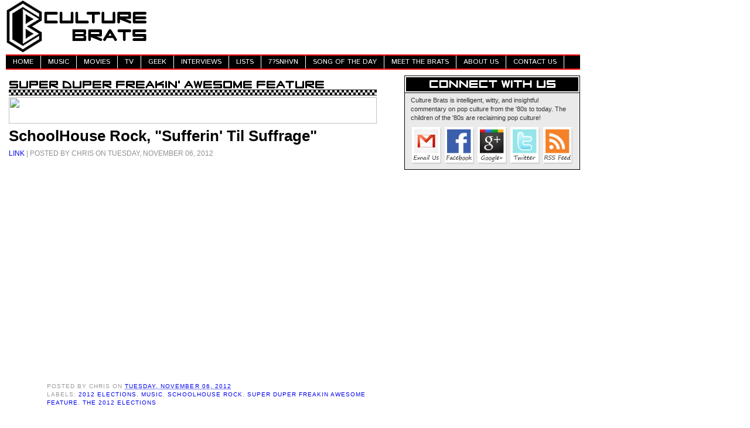

--- FILE ---
content_type: text/html; charset=UTF-8
request_url: https://www.culturebrats.com/2012/11/schoolhouse-rock-sufferin-til-suffrage.html
body_size: 11885
content:
<!DOCTYPE html>
<html dir='ltr' xmlns='http://www.w3.org/1999/xhtml' xmlns:b='http://www.google.com/2005/gml/b' xmlns:data='http://www.google.com/2005/gml/data' xmlns:expr='http://www.google.com/2005/gml/expr'>
<head>
<link href='https://www.blogger.com/static/v1/widgets/2944754296-widget_css_bundle.css' rel='stylesheet' type='text/css'/>
<link href="//fonts.googleapis.com/css?family=Crushed&amp;v2" rel="stylesheet" type="text/css">
<link href="//fonts.googleapis.com/css?family=Istok+Web:400,700&amp;v2" rel="stylesheet" type="text/css">
<meta content='BVUlR7vsr91SJ1QD7RpjjHLwmRsuvKtpvhlnm3o9HJM' name='google-site-verification'/>
<meta content='text/html; charset=UTF-8' http-equiv='Content-Type'/>
<meta content='blogger' name='generator'/>
<link href='https://www.culturebrats.com/favicon.ico' rel='icon' type='image/x-icon'/>
<link href='http://www.culturebrats.com/2012/11/schoolhouse-rock-sufferin-til-suffrage.html' rel='canonical'/>
<link rel="alternate" type="application/atom+xml" title="Culture Brats - Atom" href="https://www.culturebrats.com/feeds/posts/default" />
<link rel="alternate" type="application/rss+xml" title="Culture Brats - RSS" href="https://www.culturebrats.com/feeds/posts/default?alt=rss" />
<link rel="service.post" type="application/atom+xml" title="Culture Brats - Atom" href="https://www.blogger.com/feeds/8350642370729096785/posts/default" />

<link rel="alternate" type="application/atom+xml" title="Culture Brats - Atom" href="https://www.culturebrats.com/feeds/5505667570944866357/comments/default" />
<!--Can't find substitution for tag [blog.ieCssRetrofitLinks]-->
<link href='https://i.ytimg.com/vi/iY3j_pxSIrA/hqdefault.jpg' rel='image_src'/>
<meta content='http://www.culturebrats.com/2012/11/schoolhouse-rock-sufferin-til-suffrage.html' property='og:url'/>
<meta content='SchoolHouse Rock, &quot;Sufferin&#39; Til Suffrage&quot;' property='og:title'/>
<meta content='Culture Brats is your pop culture bible.' property='og:description'/>
<meta content='https://lh3.googleusercontent.com/blogger_img_proxy/AEn0k_sBvOo7fMOHbcQs952mD04hvDwnlakVtWrBmhLRuhl0zjhvEOGaqm8HwjypswubBHfWKrmb3K4gwpqCEPc7m8RxdqxN9pdPc1f_lEfzwtLMI0YPRw=w1200-h630-n-k-no-nu' property='og:image'/>
<title>SchoolHouse Rock, "Sufferin' Til Suffrage" -- Culture Brats</title>
<style id='page-skin-1' type='text/css'><!--
/*
-----------------------------------------------
Blogger Template Style
Name:     Minima
Date:     26 Feb 2004
Updated by: Blogger Team
----------------------------------------------- */
#navbar-iframe {   display: none !important;}
/* Variable definitions
====================
<Variable name="bgcolor" description="Page Background Color"
type="color" default="#fff">
<Variable name="textcolor" description="Text Color"
type="color" default="#333">
<Variable name="linkcolor" description="Link Color"
type="color" default="#58a">
<Variable name="pagetitlecolor" description="Blog Title Color"
type="color" default="#666">
<Variable name="descriptioncolor" description="Blog Description Color"
type="color" default="#999">
<Variable name="titlecolor" description="Post Title Color"
type="color" default="#c60">
<Variable name="bordercolor" description="Border Color"
type="color" default="#ccc">
<Variable name="sidebarcolor" description="Sidebar Title Color"
type="color" default="#999">
<Variable name="sidebartextcolor" description="Sidebar Text Color"
type="color" default="#666">
<Variable name="visitedlinkcolor" description="Visited Link Color"
type="color" default="#999">
<Variable name="bodyfont" description="Text Font"
type="font" default="normal normal 100% Georgia, Serif">
<Variable name="headerfont" description="Sidebar Title Font"
type="font"
default="normal normal 78% 'Trebuchet MS',Trebuchet,Arial,Verdana,Sans-serif">
<Variable name="pagetitlefont" description="Blog Title Font"
type="font"
default="normal normal 200% Georgia, Serif">
<Variable name="descriptionfont" description="Blog Description Font"
type="font"
default="normal normal 78% 'Trebuchet MS', Trebuchet, Arial, Verdana, Sans-serif">
<Variable name="postfooterfont" description="Post Footer Font"
type="font"
default="normal normal 78% 'Trebuchet MS', Trebuchet, Arial, Verdana, Sans-serif">
<Variable name="startSide" description="Side where text starts in blog language"
type="automatic" default="left">
<Variable name="endSide" description="Side where text ends in blog language"
type="automatic" default="right">
*/
/* Use this with templates/template-twocol.html */
body {
background:#ffffff;
margin:0;
color:#333333;
font:x-small Georgia Serif;
font-size/* */:/**/small;
font-size: /**/small;
text-align: center;
}
a:link {
text-decoration:none;
}
a:visited {
text-decoration:none;
}
a:hover {
color:#ff0000;
text-decoration:underline;
}
a img {
border-width:0;
}
/* Header
-----------------------------------------------
*/
#centeredImage
{
text-align:center;
margin-top:0px;
margin-bottom:0px;
padding:0px;
margin-left:auto;
margin-right:auto;
}
#header-wrapper {
width:980px;
margin:0px;
border:0px;
text-align: center;
}
#header-inner {
background-position: center;
margin-left: auto;
margin-right: auto;
margin: 0px;
border: 0px;
}
#header {
margin: 0px;
border: 0px;
text-align: center;
color:#666666;
}
#header h1 {
margin:0px;
padding:0px;
line-height:0em;
text-transform:uppercase;
letter-spacing:0em;
font: normal normal 200% Georgia, Serif;
}
#header a {
color:#666666;
text-decoration:none;
margin: 0px;
padding: 0px;
}
#header a:hover {
color:#666666;
}
#header .description {
margin:0px;
padding:0px;
max-width:980px;
text-transform:uppercase;
letter-spacing: 0em;
line-height: 0em;
font: normal normal 78% 'Trebuchet MS', Trebuchet, Arial, Verdana, Sans-serif;
color: #999999;
}
#header img {
margin:0px;
padding:0px;
float: left;
display:block;
}
#navcontainer ul
{
padding-left: 0;
margin-left: 0;
background-color: #000000;
color: White;
float: left;
width: 100%;
font-family: 'Istok Web', sans-serif;
font-size: 12px;
padding-top: 0;
margin-top: 0px;
margin-bottom:0.5px;
border-top: 2px solid #ff0000;
border-bottom: 2px solid #ff0000;
font-weight:400;
}
#navcontainer ul li { display: inline; }
#navcontainer ul li a
{
padding: 0.2em 1em;
background-color: #0000000;
color: White;
text-decoration: none;
float: left;
border-right: 1px solid #fff;
}
#navcontainer ul li a:hover
{
background-color: #ff0000;
color: #fff;
}
/* Outer-Wrapper
----------------------------------------------- */
#outer-wrapper {
width: 980px;
margin:0px;
padding-left:10px;
padding-right:10px;
padding-top:0px;
padding-bottom:0px;
text-align:left;
font: normal normal 100% Verdana, sans-serif;
}
#sidebar-top {
width: 300px;
float: right;
background-color: #ffffff;
word-wrap: break-word; /* fix for long text breaking sidebar float in IE */
}
#sidebar-box {
padding-left:5px;
padding-right:5px;
padding-top:5px;
border-top:0px;
background-color:#EAEAEA;
border-left-width: 1px;
border-left-style: solid;
border-left-color: #000000;
border-right-width: 1px;
border-right-style: solid;
border-right-color: #000000;
border-bottom-width: 1px;
border-bottom-style: solid;
border-bottom-color: #000000;
padding-bottom:0px;
font:85%/1.4em Verdana,Helvetica,Arial,Sans-serif;
}
#main-wrapper {
width: 628px;
margin-left: 5px;
float: left;
margin-right: 20px;
word-wrap: break-word; /* fix for long text breaking sidebar float in IE */
overflow: hidden;     /* fix for long non-text content breaking IE sidebar float */
}
#mid-sidebar-wrapper {
width: 200px;
float: left;
padding-left:5px;
padding-right:5px;
word-wrap: break-word; /* fix for long text breaking sidebar float in IE */
overflow: hidden; /* fix for long non-text content breaking IE sidebar float */
}
#sidebar-wrapper {
width: 160px;
Padding-left: 20px;
float: left;
word-wrap: break-word; /* fix for long text breaking sidebar float in IE */
overflow: hidden;      /* fix for long non-text content breaking IE sidebar float */
}
/* Headings
----------------------------------------------- */
h2 {
margin:1.5em 0 .75em;
font:normal normal 78% 'Trebuchet MS',Trebuchet,Arial,Verdana,Sans-serif;
line-height: 1.4em;
text-transform:uppercase;
letter-spacing:.2em;
color: #000000;
}
/* Posts
-----------------------------------------------
*/
h2.date-header {
margin:1.5em 0 .5em;
}
.post {
margin:.5em 0 1.5em;
border-bottom:1px;
padding-bottom:1.5em;
font: Verdana,Helvetica,Arial,Sans-serif;
}
.post h3 {
margin:0em 0 0;
padding:0 0 4px;
font-size:200%;
font-weight:bold;
line-height:1.4em;
color: #000000;
}
.post h3 a, .post h3 a:visited, .post h3 strong {
display:block;
text-decoration:none;
color: #000000;
font-weight:bold;
}
.post h3 strong, .post h3 a:hover {
color: #000000;
}
.post-body {
margin:0 0 .75em;
line-height:1.2em;
font: Verdana,Helvetica,Arial,Sans-serif;
}
.post-body blockquote {
line-height:1.3em;
color: #606060;
}
.post-footer {
margin: .75em 0;
color:#999999;
text-transform:uppercase;
letter-spacing:.1em;
font: normal normal 78% 'Trebuchet MS', Trebuchet, Arial, Verdana, Sans-serif;
line-height: 1.4em;
}
p.post-byline {
margin: 0px 0 10px 0;
color: #909090;
font:90%/1.4em Verdana,Helvetica,Arial,Sans-serif;
text-align: left;
text-transform: uppercase;
}
.comment-link {
margin-left:.6em;
}
.post img, table.tr-caption-container {
padding:0px;
}
.tr-caption-container img {
border: none;
padding: 0;
}
.post blockquote {
margin:1em 20px;
}
.post blockquote p {
margin:.75em 0;
color: #606060;
}
/*
587559 = News Features At Top Of Page
587858 = Song Of The Day
587075 = Interviews
587790 = Holiday Song Of The Day
587942 = Pod-Fascination
588005 = Seven Questions
588020 = SmackTalk
588045 = Passing Judgement
588048 = Ranked
588054 = Culture Consumption
*/
div#rssincl-box-587075, div#rssincl-box-587790 {
width:290px;
clear: both;
}
div#rssincl-box-587559 {
width:620px;
overflow:auto;
}
div#rssincl-box-588048 div.rssincl-itemimage {
margin-bottom:0px; /* margin below the item title*/
margin-top:0px; /* margin below the item title*/
float:left;
margin: 0px 5px 0px 0px;
}
div#rssincl-box-588048 div.rssincl-content div.rssincl-entry  p.rssincl-itemtitle {
font-weight:normal;
padding-bottom:45px; /* margin below the item title*/
margin-top:0px; /* margin below the item title*/
}
div#rssincl-box-587075 div.rssincl-itemimage {
margin-bottom:0px; /* margin below the item title*/
margin-top:0px; /* margin below the item title*/
float:left;
margin: 0px 5px 0px 0px;
}
div#rssincl-box-587790 div.rssincl-itemimage {
margin-bottom:0px; /* margin below the item title*/
margin-top:0px; /* margin below the item title*/
float:left;
margin: 0px 5px 0px 0px;
}
div#rssincl-box-587858 div.rssincl-itemimage {
margin-bottom:0px; /* margin below the item title*/
margin-top:0px; /* margin below the item title*/
float:left;
margin: 0px 5px 0px 0px;
}
div#rssincl-box-587858 div.rssincl-content div.rssincl-entry  p.rssincl-itemtitle {
font-weight:normal;
padding-bottom:10px; /* margin below the item title*/
margin-top:0px; /* margin below the item title*/
}
div#rssincl-box-587075 div.rssincl-itemimage {
margin-bottom:0px; /* margin below the item title*/
margin-top:0px; /* margin below the item title*/
float:left;
margin: 0px 5px 0px 0px;
}
div#rssincl-box-587075 div.rssincl-content div.rssincl-entry  p.rssincl-itemtitle {
font-weight:normal;
padding-bottom:35px; /* margin below the item title*/
margin-top:0px; /* margin below the item title*/
}
div#rssincl-box-587942 div.rssincl-itemimage {
margin-bottom:0px; /* margin below the item title*/
margin-top:0px; /* margin below the item title*/
float:left;
margin: 0px 5px 0px 0px;
}
div#rssincl-box-587942 div.rssincl-content div.rssincl-entry  p.rssincl-itemtitle {
font-weight:normal;
padding-bottom:25px; /* margin below the item title*/
margin-top:0px; /* margin below the item title*/
}
div#rssincl-box-588054 div.rssincl-itemimage {
margin-bottom:0px; /* margin below the item title*/
margin-top:0px; /* margin below the item title*/
float:left;
margin: 0px 5px 0px 0px;
}
div#rssincl-box-588054 div.rssincl-content div.rssincl-entry  p.rssincl-itemtitle {
font-weight:normal;
padding-bottom:15px; /* margin below the item title*/
margin-top:0px; /* margin below the item title*/
}
div#rssincl-box-588020 div.rssincl-itemimage {
margin-bottom:0px; /* margin below the item title*/
margin-top:0px; /* margin below the item title*/
float:left;
margin: 0px 5px 0px 0px;
}
div#rssincl-box-588020 div.rssincl-content div.rssincl-entry  p.rssincl-itemtitle {
font-weight:normal;
padding-bottom:25px; /* margin below the item title*/
margin-top:0px; /* margin below the item title*/
}
div#rssincl-box-588045 div.rssincl-itemimage {
margin-bottom:0px; /* margin below the item title*/
margin-top:0px; /* margin below the item title*/
float:left;
margin: 0px 5px 0px 0px;
}
div#rssincl-box-588045 div.rssincl-content div.rssincl-entry  p.rssincl-itemtitle {
font-weight:normal;
padding-bottom:25px; /* margin below the item title*/
margin-top:0px; /* margin below the item title*/
}
div#rssincl-box-588005 div.rssincl-itemimage {
margin-bottom:0px; /* margin below the item title*/
margin-top:0px; /* margin below the item title*/
float:left;
margin: 0px 5px 0px 0px;
}
div#rssincl-box-588005 div.rssincl-content div.rssincl-entry  p.rssincl-itemtitle {
font-weight:normal;
padding-bottom:37px; /* margin below the item title*/
margin-top:0px; /* margin below the item title*/
}
div#rssincl-box-587790 div.rssincl-content div.rssincl-entry  p.rssincl-itemtitle {
font-weight:normal;
padding-bottom:25px; /* margin below the item title*/
margin-top:0px; /* margin below the item title*/
}
div#rssincl-box-587559 div.rssincl-content div.rssincl-entry  p.rssincl-itemtitle {
font-weight:normal;
padding-bottom:0px; /* margin below the item title*/
margin-top:0px; /* margin below the item title*/
margin-bottom:5px;
}
div#rssincl-box-587559 div.rssincl-content div.rssincl-entry  p.rssincl-itemdesc {
font-weight:normal;
padding-bottom:10px; /* margin below the item title*/
margin-top:0px; /* margin below the item title*/
margin-bottom:10px;
border-bottom:0px;
border-bottom:dotted;
}
#frontpage-box {
padding-left:5px;
padding-right:5px;
padding-top:5px;
border-top-width: 1px;
border-top-style: solid;
background-color:#ffffff;
border-left-width: 1px;
border-left-style: solid;
border-left-color: #000000;
border-right-width: 1px;
border-right-style: solid;
border-right-color: #000000;
border-bottom-width: 1px;
border-bottom-style: solid;
border-bottom-color: #000000;
padding-bottom:0px;
width:278px;
}
#frontpage-left {
width:290px;
float: left;
margin-left: 0px;
margin-right:0px;
padding-left:0px;
padding-right:0px;
overflow: hidden;     /* fix for long non-text content breaking IE sidebar float */
}
#frontpage-middle {
width:40px;
float: left;
margin-left: 0px;
margin-right:0px;
padding-left:0px;
padding-right:0px;
overflow: hidden;     /* fix for long non-text content breaking IE sidebar float */
}
#frontpage-right {
width:290px;
float: left;
margin-left: 0px;
margin-right:0px;
padding-left:0px;
padding-right:0px;
overflow: hidden;     /* fix for long non-text content breaking IE sidebar float */
}
/* Comments
----------------------------------------------- */
#comments h4 {
margin:1em 0;
line-height: 1.4em;
text-transform:uppercase;
font-weight: normal;
letter-spacing:.2em;
color: #ff0000;
}
#comments-block {
margin:1em 0 1.5em;
line-height:1.6em;
}
#comments-block .comment-author {
margin:.5em 0;
padding:2px;
border-style: solid;
border-width: 1px;
border-color: #000000;
background: #f0f0f0;
}
#comments-block .comment-body {
margin:.25em 0 0;
line-height:1.2em;
}
#comments-block .comment-footer {
margin:-.25em 0 2em;
line-height: 1.0em;
}
#comments-block .comment-body p {
margin:0 0 .75em;
}
.deleted-comment {
font-style:italic;
color:gray;
}
#blog-pager-newer-link {
float: left;
}
#blog-pager-older-link {
float: right;
}
#blog-pager {
text-align: center;
}
.feed-links {
display:none;
}
#burstadnetwork {
width: 728px;
height: 90px;
padding: 0px 0px 0px 0px;
}
/* Sidebar Content
----------------------------------------------- */
#sidebar-top2 {
width: 380px;
float: left;
background-color: #ffff99;
word-wrap: break-word; /* fix for long text breaking sidebar float in IE */
border:1px solid #000000;
padding:0px 0px 0px 0px;
margin-bottom: 10px;
}
h4{
font:110%/1.4em Arial,Sans-serif;
text-transform:uppercase;
letter-spacing:.1em;
color:#000;
margin-bottom: 0px;
padding: 0px;
margin-top: 0px;
font-weight:600;
}
h5{
font:150%/1.4em Arial,Sans-serif;
text-transform:uppercase;
letter-spacing:.1em;
color:#000;
margin-bottom: 0px;
padding: 0px;
margin-top: 0px;
font-weight:600;
}
.sidebar-top2 p {
font:80%/1.4em Verdana,Helvetica,Arial,Sans-serif;
padding: 5px 5px 5px 5px;
margin-top:0px;
margin-bottom:0px;
}
.sidebar-top2, .sidebar-top ul {
list-style:none;
margin:0 0 0;
padding:0 0 0;
}
.sidebar-top2, .sidebar-top li {
font:85%/1.4em Verdana,Helvetica,Arial,Sans-serif;
margin:0;
padding:0px 0px 5px 0px;
line-height: 1.2;
}
#sidebar-box ul {
margin:0 0 3 0;
padding: 0 0 0 0;
border-top-width: 1px;
border-top-style: dashed;
}
#sidebar-box li {
font:110%/1.4em Verdana,Helvetica,Arial,Sans-serif;
margin:0;
padding:3px 0px 3px 0px;
line-height: 1.5;
list-style: none;
border-bottom-width: 1px;
border-bottom-style: dashed;
}
.sidebar {
color: #666666;
line-height: 1.5em;
font:85%/1.4em Verdana,Helvetica,Arial,Sans-serif;
}
.sidebar ul {
list-style:none;
margin:0 0 0;
padding:0 0 0;
}
.sidebar li {
margin:0;
padding:0 0 0.75em 0px;
line-height: 1.2;
}
.sidebar .widget, .main .widget {
border-bottom:1px;
margin:0 0 1.5em;
padding:0 0 1.5em;
}
h2 {
margin:1.5em 0 .75em;
font:100%/1.4em Verdana,Helvetica,Arial,Sans-serif;
line-height: 1.4em;
text-transform:uppercase;
letter-spacing:.2em;
color:#000000;
}
.main .Blog {
border-bottom-width: 0;
}
/* Profile
----------------------------------------------- */
.profile-img {
float: left;
margin-top: 0;
margin-right: 5px;
margin-bottom: 5px;
margin-left: 0;
padding: 4px;
border: 1px solid #cccccc;
}
.profile-data {
margin:0;
text-transform:uppercase;
letter-spacing:.1em;
font: normal normal 78% 'Trebuchet MS', Trebuchet, Arial, Verdana, Sans-serif;
color: #999999;
font-weight: bold;
line-height: 1.6em;
}
.profile-datablock {
margin:.5em 0 .5em;
}
.profile-textblock {
margin: 0.5em 0;
line-height: 1.6em;
}
.profile-link {
font: normal normal 78% 'Trebuchet MS', Trebuchet, Arial, Verdana, Sans-serif;
text-transform: uppercase;
letter-spacing: .1em;
}
/* Footer
----------------------------------------------- */
#footer {
width:980px;
clear:both;
margin:0 auto;
padding-top:15px;
}
#footer p {
line-height: 1.6em;
text-transform:uppercase;
letter-spacing:.1em;
text-align: center;
}
.label-size-1 a {
font:1.2em Verdana,Helvetica,Arial,Sans-serif;
text-decoration: none;
}
.label-size-2 a {
font:1.2em Verdana,Helvetica,Arial,Sans-serif;
text-decoration: none;
}
.label-size-3 a {
font:1.2em Verdana,Helvetica,Arial,Sans-serif;
text-decoration: none;
}
.label-size-4 a {
font:1.2em Verdana,Helvetica,Arial,Sans-serif;
text-decoration: none;
}
.label-size-5 a {
font:1.2em Verdana,Helvetica,Arial,Sans-serif;
text-decoration: none;
}

--></style>
<link href='https://www.blogger.com/dyn-css/authorization.css?targetBlogID=8350642370729096785&amp;zx=c5d2e951-79b9-41e9-8d6f-2972f2e145a7' media='none' onload='if(media!=&#39;all&#39;)media=&#39;all&#39;' rel='stylesheet'/><noscript><link href='https://www.blogger.com/dyn-css/authorization.css?targetBlogID=8350642370729096785&amp;zx=c5d2e951-79b9-41e9-8d6f-2972f2e145a7' rel='stylesheet'/></noscript>
<meta name='google-adsense-platform-account' content='ca-host-pub-1556223355139109'/>
<meta name='google-adsense-platform-domain' content='blogspot.com'/>

<!-- data-ad-client=ca-pub-1860638295403626 -->

</head>
<body>
<div id='fb-root'></div>
<script>(function(d, s, id) {
  var js, fjs = d.getElementsByTagName(s)[0];
  if (d.getElementById(id)) return;
  js = d.createElement(s); js.id = id;
  js.src = "//connect.facebook.net/en_US/all.js#xfbml=1";
  fjs.parentNode.insertBefore(js, fjs);
}(document, 'script', 'facebook-jssdk'));</script>
<div class='navbar section' id='navbar'><div class='widget Navbar' data-version='1' id='Navbar1'><script type="text/javascript">
    function setAttributeOnload(object, attribute, val) {
      if(window.addEventListener) {
        window.addEventListener('load',
          function(){ object[attribute] = val; }, false);
      } else {
        window.attachEvent('onload', function(){ object[attribute] = val; });
      }
    }
  </script>
<div id="navbar-iframe-container"></div>
<script type="text/javascript" src="https://apis.google.com/js/platform.js"></script>
<script type="text/javascript">
      gapi.load("gapi.iframes:gapi.iframes.style.bubble", function() {
        if (gapi.iframes && gapi.iframes.getContext) {
          gapi.iframes.getContext().openChild({
              url: 'https://www.blogger.com/navbar/8350642370729096785?po\x3d5505667570944866357\x26origin\x3dhttps://www.culturebrats.com',
              where: document.getElementById("navbar-iframe-container"),
              id: "navbar-iframe"
          });
        }
      });
    </script><script type="text/javascript">
(function() {
var script = document.createElement('script');
script.type = 'text/javascript';
script.src = '//pagead2.googlesyndication.com/pagead/js/google_top_exp.js';
var head = document.getElementsByTagName('head')[0];
if (head) {
head.appendChild(script);
}})();
</script>
</div></div>
<div id='outer-wrapper'><div id='wrap2'>
<!-- skip links for text browsers -->
<span id='skiplinks' style='display:none;'>
<a href='#main'>skip to main </a> |
      <a href='#sidebar'>skip to sidebar</a>
</span>
<div id='header-wrapper'><div id='navcontainer'><nobr><a href='https://www.culturebrats.com/'><img align='left' border='0' height='90' src='https://blogger.googleusercontent.com/img/b/R29vZ2xl/AVvXsEhtDsEMM54NQi-K5XnKbdoetQPsoUkHXT4BZEyHQQ7_H7SMQwcE-wtVPfAz5DSkRf1Q5Nyghcsps4Y7e8iSLpf7Xz3P2dEf0GBxn4Q39Kf9LM8cGOhphyphenhyphen3BaTQ9XBuJOyfI5zEHyk9W_TEb/s1600/culture_brats_logo.jpg' width='252'/></a><script type='text/javascript'>
    google_ad_client = "ca-pub-1860638295403626";
    google_ad_slot = "8527369177";
    google_ad_width = 728;
    google_ad_height = 90;
</script>
<!-- Culture Brats Top -->
<script src='//pagead2.googlesyndication.com/pagead/show_ads.js' type='text/javascript'>
</script></nobr>
<ul id='navlist'>
<li id='active'><a href='http://www.culturebrats.com/' id='current'>HOME</a></li>
<li><a href='http://www.culturebrats.com/search/label/Music?max-results=10'>MUSIC</a></li>
<li><a href='http://www.culturebrats.com/search/label/Movies?max-results=10'>MOVIES</a></li>
<li><a href='http://www.culturebrats.com/search/label/TV?max-results=10'>TV</a></li>
<li><a href='http://www.culturebrats.com/search/label/Geek?max-results=10'>GEEK</a></li>
<li><a href='http://www.culturebrats.com/p/culture-brats-interviews.html'>INTERVIEWS</a></li>
<li><a href='http://www.culturebrats.com/p/ranked-archives.html'>LISTS</a></li>
<li><a href='http://www.culturebrats.com/p/culture-brats-interviews.html#seven'>7?SNHVN</a></li>
<li><a href='http://www.culturebrats.com/p/song-of-day-archives.html'>SONG OF THE DAY</a></li>
<li><a href='http://www.culturebrats.com/p/meet.html'>MEET THE BRATS</a></li>
<li><a href='http://www.culturebrats.com/p/about.html'>ABOUT US</a></li>
<li><a href='http://www.culturebrats.com/p/contact-us.html'>CONTACT US</a></li>
</ul>
</div><img align='left' border='0' height='10' src='https://blogger.googleusercontent.com/img/b/R29vZ2xl/AVvXsEhT98v1Fypt4D6S0aanbp3PDCwURo9bhZbiESf3qWdrUFoq3CrMNhNwEdnV7QXykRg_fvmIbudkn3jI0tPQ8Mrm99mIcOdhS8i4Jm5ICMVBXPBG8OIh9ivR5FjjtA2mTPr-VscogunScqB7/s800/spacer.gif' width='980'/><br/>
<div class='header section' id='header'><div class='widget Header' data-version='1' id='Header1'>
<div id='header-inner'>
<div class='titlewrapper'>
<h1 class='title'>
</h1>
</div>
<div class='descriptionwrapper'>
<p class='description'><span>
</span></p>
</div>
</div>
</div></div>
</div>
<div id='content-wrapper'>
<div id='crosscol-wrapper' style='text-align:center'>
<div class='crosscol no-items section' id='crosscol'></div>
</div>
<div id='main-wrapper'>
<div class='main section' id='main'><div class='widget Blog' data-version='1' id='Blog1'>
<div class='blog-posts hfeed'>
<!--Can't find substitution for tag [defaultAdStart]-->

        <div class="date-outer">
      

        <div class="date-posts">
      
<div class='post-outer'>
<div class='post hentry uncustomized-post-template'>
<a name='5505667570944866357'></a>
<nobr><img height='27' src='https://lh4.googleusercontent.com/-eBjUh0lyOmc/ToMMeEPMXUI/AAAAAAAABI0/kjVXjV1Wn40/s1600/header_super.gif' width='560'/><img height='27' src='https://lh4.googleusercontent.com/-Sa300Wwqz88/ToMMaz9RRSI/AAAAAAAABHQ/an_KYSU9wkQ/s1600/header_filler.gif' width='68'/></nobr>
<nobr><img height='45' src='https://sites.google.com/site/culturebrats/home/vote.gif' width='628'/></nobr>
<h3 class='post-title entry-title'>
<a href='https://www.culturebrats.com/2012/11/schoolhouse-rock-sufferin-til-suffrage.html'>SchoolHouse Rock, "Sufferin' Til Suffrage"</a>
</h3>
<p class='post-byline'><a href='https://www.culturebrats.com/2012/11/schoolhouse-rock-sufferin-til-suffrage.html'>LINK</a> | Posted by Chris on Tuesday, November 06, 2012</p>
<div class='post-header'>
<div class='post-header-line-1'></div>
</div>
<div class='post-body entry-content'>
<iframe width="480" height="360" src="//www.youtube.com/embed/iY3j_pxSIrA?rel=0" frameborder="0" allowfullscreen></iframe>
<div style='clear: both;'></div>
</div>
<div class='post-footer'>
<div style='float:left'>
<div style='padding: 10px 0px 5px 0px;'>
<iframe allowTransparency='true' frameborder='0' scrolling='no' src='http://www.facebook.com/plugins/like.php?href=https://www.culturebrats.com/2012/11/schoolhouse-rock-sufferin-til-suffrage.html&layout=box_count&show_faces=false&width=55&action=like&font=arial&colorscheme=light&height=65' style='border:none; overflow:hidden; width:55px; height:65px;'></iframe>
</div>
<a class='twitter-share-button' data-count='horizontal' data-lang='en' data-related=':' data-text=' SchoolHouse Rock, "Sufferin&#39; Til Suffrage"' data-url='https://www.culturebrats.com/2012/11/schoolhouse-rock-sufferin-til-suffrage.html' data-via='' href='http://twitter.com/share' rel='nofollow'></a>
<script src="//platform.twitter.com/widgets.js" type="text/javascript">
</script>
<div style='padding-top:10px;'>
<g:plusone size='medium'></g:plusone>
</div>
<div style='float:left;padding-top:10px;'>
<script src="//www.stumbleupon.com/hostedbadge.php?s=2&amp;r=https://www.culturebrats.com/2012/11/schoolhouse-rock-sufferin-til-suffrage.html"></script><br clear='all'/>
</div>
<br clear='all'/><div style='padding-top:10px;'>
</div></div>
<div class='post-footer-line post-footer-line-1'>
<span class='post-author vcard'>
Posted by
<span class='fn'>Chris</span>
</span>
<span class='post-timestamp'>
on
<a href='https://www.culturebrats.com/2012/11/schoolhouse-rock-sufferin-til-suffrage.html' rel='bookmark' title='permanent link'><abbr class='published' title='2012-11-06T14:30:00-05:00'>Tuesday, November 06, 2012</abbr></a>
</span>
<span class='reaction-buttons'>
</span>
<span class='star-ratings'>
</span>
<span class='post-labels'>
<br/>
Labels:
<a href='https://www.culturebrats.com/search/label/2012%20Elections?max-results=10' rel='tag'>2012 Elections</a>,
<a href='https://www.culturebrats.com/search/label/Music?max-results=10' rel='tag'>Music</a>,
<a href='https://www.culturebrats.com/search/label/Schoolhouse%20Rock?max-results=10' rel='tag'>Schoolhouse Rock</a>,
<a href='https://www.culturebrats.com/search/label/Super%20Duper%20Freakin%20Awesome%20Feature?max-results=10' rel='tag'>Super Duper Freakin Awesome Feature</a>,
<a href='https://www.culturebrats.com/search/label/The%202012%20Elections?max-results=10' rel='tag'>The 2012 Elections</a>
</span>
<span class='post-comment-link'>
</span>
<span class='post-backlinks post-comment-link'>
</span>
<span class='post-icons'>
<span class='item-control blog-admin pid-698756797'>
<a href='https://www.blogger.com/post-edit.g?blogID=8350642370729096785&postID=5505667570944866357&from=pencil' title='Edit Post'>
<img alt='' class='icon-action' height='18' src='https://resources.blogblog.com/img/icon18_edit_allbkg.gif' width='18'/>
</a>
</span>
</span>
</div>
<div class='post-footer-line post-footer-line-2'>
</div>
<div class='post-footer-line post-footer-line-3'>
<span class='post-location'>
</span>
</div>
</div>
</div>
<div class='comments' id='comments'>
<a name='comments'></a>
<br clear='all'/>
<script type='text/javascript'>
                var disqus_shortname = 'culturebrats';
                var disqus_blogger_current_url = "http://www.culturebrats.com/2012/11/schoolhouse-rock-sufferin-til-suffrage.html";
                if (!disqus_blogger_current_url.length) {
                    disqus_blogger_current_url = "https://www.culturebrats.com/2012/11/schoolhouse-rock-sufferin-til-suffrage.html";
                }
                var disqus_blogger_homepage_url = "https://www.culturebrats.com/";
                var disqus_blogger_canonical_homepage_url = "http://www.culturebrats.com/";
            </script>
<style type='text/css'>
                    #comments {display:none;}
                </style>
<script type='text/javascript'>
                    (function() {
                        var bloggerjs = document.createElement('script');
                        bloggerjs.type = 'text/javascript';
                        bloggerjs.async = true;
                        bloggerjs.src = 'http://'+disqus_shortname+'.disqus.com/blogger_item.js';
                        (document.getElementsByTagName('head')[0] || document.getElementsByTagName('body')[0]).appendChild(bloggerjs);
                    })();
                </script>
<style type='text/css'>
                    .post-comment-link { visibility: hidden; }
                </style>
<script type='text/javascript'>
                (function() {
                    var bloggerjs = document.createElement('script');
                    bloggerjs.type = 'text/javascript';
                    bloggerjs.async = true;
                    bloggerjs.src = 'http://'+disqus_shortname+'.disqus.com/blogger_index.js';
                    (document.getElementsByTagName('head')[0] || document.getElementsByTagName('body')[0]).appendChild(bloggerjs);
                })();
                </script>
<div id='backlinks-container'>
<br clear='all'/>
<div id='Blog1_backlinks-container'>
</div>
</div>
</div>
</div>

      </div></div>
    
<!--Can't find substitution for tag [adEnd]-->
</div>
<div class='blog-pager' id='blog-pager'>
<span id='blog-pager-newer-link'>
<a class='blog-pager-newer-link' href='https://www.culturebrats.com/2012/11/tokyo-police-club-your-english-is-good.html' id='Blog1_blog-pager-newer-link' title='Newer Post'>Newer Post</a>
</span>
<span id='blog-pager-older-link'>
<a class='blog-pager-older-link' href='https://www.culturebrats.com/2012/11/deee-lite-vote-baby-vote.html' id='Blog1_blog-pager-older-link' title='Older Post'>Older Post</a>
</span>
<a class='home-link' href='https://www.culturebrats.com/'>Home</a>
</div>
<div class='clear'></div>
<div class='post-feeds'>
<div class='feed-links'>
Subscribe to:
<a class='feed-link' href='https://www.culturebrats.com/feeds/5505667570944866357/comments/default' target='_blank' type='application/atom+xml'>Post Comments (Atom)</a>
</div>
</div>
</div><div class='widget HTML' data-version='1' id='HTML9'><script>
var linkwithin_site_id = 782603;
</script>
<script src="//www.linkwithin.com/widget.js"></script>
<a href="http://www.linkwithin.com/"><img src="https://lh3.googleusercontent.com/blogger_img_proxy/AEn0k_t-eyAXRTdvZQr4bAn1w7m6mh55oDOWBcfNnQBwwgp4wvFgh3lHoQjT6rwy_86ddTxLsFwR2niEjXSPqgktmQvWmbRbcYDV=s0-d" alt="Related Posts Plugin for WordPress, Blogger..." style="border: 0"></a>
</div></div>
</div>
<div id='sidebar-top'><img align='left' border='0' height='30' src='https://blogger.googleusercontent.com/img/b/R29vZ2xl/AVvXsEjhnEjHTY7ddIAKV33VKabBekb4_Iv-JjNUbk5V-7iGQGnw6IQdTxPdlKBUWU5fuIXn8EzlnbK0pC5f65481btisqEtL_zeUkvDt4H1m2BawQdIAMMohPml-9CVqqsHygl19QLibbMbocni/s1600/new_sidebar_connect.gif' width='300'/>
<div id='sidebar-box'><table cellpacing='3' cellpadding='3'><tr><td>Culture Brats is intelligent, witty, and insightful commentary on pop culture from the '80s to today. The children of the '80s are reclaiming pop culture!</td></tr><tr><td align='center'><a href='http://www.culturebrats.com/p/contact-us.html'><img src='https://blogger.googleusercontent.com/img/b/R29vZ2xl/AVvXsEjfmE8UK_Ti2VtCsKIxktHg3CdmTe5SFJ-9_CwYZohA-3dge5kILB1lM_mLQqIAwlXQ8V5aZkSwRvVXFYX-hhKLVkXwy9BSXbcWUyyOefHMavn7T7aP_p6BEQyT82Xx6Sw0-Puj778WCm5U/s1600/button_email.png' width='50'/></a><img border='0' height='6' src='https://blogger.googleusercontent.com/img/b/R29vZ2xl/AVvXsEgCJy9lYVKFQP8nz2LnxulGZoBhwoY35J0yFh8AYONQTN4RaEWpRg9YNBV_EJ6DMytU3X-GtA-I-wnrXhU_tsrjFx2ckmB0LzgcWvkDRSfLZjFjIW_4ey_tCjX6uyA9LLkKzvJrWVKu18tB/s1600/transparent.png' width='6'/><a href='http://www.facebook.com/CultureBrats'><img src='https://blogger.googleusercontent.com/img/b/R29vZ2xl/AVvXsEgUZ2GRNJ8PUC7-o4Zuxmo6rpgoL16DTmq3aMV2vvakzYdTH30aTlVHmsFSZbDtTMNqXlsTo79YadAo8LhFji4xwMIwcbd7DLNVdfnUcbFDpp8ggCl4gMtwe6Onw0kH7UScbvxoa8xqjZhA/s1600/button_facebook.png' width='50'/></a><img border='0' height='6' src='https://blogger.googleusercontent.com/img/b/R29vZ2xl/AVvXsEgCJy9lYVKFQP8nz2LnxulGZoBhwoY35J0yFh8AYONQTN4RaEWpRg9YNBV_EJ6DMytU3X-GtA-I-wnrXhU_tsrjFx2ckmB0LzgcWvkDRSfLZjFjIW_4ey_tCjX6uyA9LLkKzvJrWVKu18tB/s1600/transparent.png' width='6'/><a href='https://plus.google.com/u/2/b/103479728855804829124/103479728855804829124/posts'><img src='https://blogger.googleusercontent.com/img/b/R29vZ2xl/AVvXsEhPbSyP-QLBFcOv-8Oq_7K3ZLfWIw0y6JLhGSx61MMHGD3tm1qzcd0hdsPogcfsuIAwnZNhj-2t7o7bDiU1vrI4gSqbQ1hYIDShg11wpxAqXomkl7AS3DcpKS2HqFeAquIiCozrJ7_xxVi1/s1600/button_google.png' width='50'/></a><img border='0' height='6' src='https://blogger.googleusercontent.com/img/b/R29vZ2xl/AVvXsEgCJy9lYVKFQP8nz2LnxulGZoBhwoY35J0yFh8AYONQTN4RaEWpRg9YNBV_EJ6DMytU3X-GtA-I-wnrXhU_tsrjFx2ckmB0LzgcWvkDRSfLZjFjIW_4ey_tCjX6uyA9LLkKzvJrWVKu18tB/s1600/transparent.png' width='6'/><a href='http://twitter.com/CultureBrats'><img src='https://blogger.googleusercontent.com/img/b/R29vZ2xl/AVvXsEibkr-w3oeUFd3CfDmXNnq857GZQ9tctRyl25vwQv9wv-shdwrdO3ce6Gz3HZlhiT4qEIK8W-8n8GENKZzltbZtcVG0M6Df1xWjGphB-zi2OMTC6ld2eFGUg-ZrBKNToXwehqIH1Vmipe2r/s1600/button_twitter.png' width='50'/></a><img border='0' height='6' src='https://blogger.googleusercontent.com/img/b/R29vZ2xl/AVvXsEgCJy9lYVKFQP8nz2LnxulGZoBhwoY35J0yFh8AYONQTN4RaEWpRg9YNBV_EJ6DMytU3X-GtA-I-wnrXhU_tsrjFx2ckmB0LzgcWvkDRSfLZjFjIW_4ey_tCjX6uyA9LLkKzvJrWVKu18tB/s1600/transparent.png' width='6'/><a href='http://feeds.feedburner.com/CultureBrats'><img src='https://blogger.googleusercontent.com/img/b/R29vZ2xl/AVvXsEi3RcJ7pS02Lma8V5EmuRdl8eRMU-637Dv15BEVU6jcT01TdmBeFEozs6pQqavTpSLHbBDNKJRMoCZqPc8xv7wwoSo8VU81c50s6WZ8Fv8aNod36D3ReNwIFJcF9zmceQnLoEGf1xNxB9yw/s1600/button_rss.png' width='50'/></a></td></tr></table></div><img align='left' border='0' height='20' src='https://blogger.googleusercontent.com/img/b/R29vZ2xl/AVvXsEi7AG7sk2OeyhrmkYYWhknG6QpZtTcO5vA42sj5LnJPTqsC48eIy9dHk5LC45cbbMuClcHpVrj6_63O2YlamXzJ-_lZwkPbV0CyyMt0SZS428MT_Uxl0mtPqT5hsQ7Cj9q9q9u2ug9aGVdj/s1600/transparent2.jpg' width='300'/>
<div class='sidebar-top section' id='sidebar-top3'><div class='widget HTML' data-version='1' id='HTML6'>
<div class='widget-content'>
<script async="async" src="//pagead2.googlesyndication.com/pagead/js/adsbygoogle.js" ></script>
<!-- Culture Brats Square 2 -->
<ins class="adsbygoogle"
     style="display:inline-block;width:300px;height:250px"
     data-ad-client="ca-pub-1860638295403626"
     data-ad-slot="7217419521"></ins>
<script>
(adsbygoogle = window.adsbygoogle || []).push({});
</script>
</div>
<div class='clear'></div>
</div></div>
<img align='left' border='0' height='20' src='https://blogger.googleusercontent.com/img/b/R29vZ2xl/AVvXsEi7AG7sk2OeyhrmkYYWhknG6QpZtTcO5vA42sj5LnJPTqsC48eIy9dHk5LC45cbbMuClcHpVrj6_63O2YlamXzJ-_lZwkPbV0CyyMt0SZS428MT_Uxl0mtPqT5hsQ7Cj9q9q9u2ug9aGVdj/s1600/transparent2.jpg' width='300'/>
<div class='sidebar-top no-items section' id='sidebar-top'></div>
<img align='left' border='0' height='20' src='https://blogger.googleusercontent.com/img/b/R29vZ2xl/AVvXsEi7AG7sk2OeyhrmkYYWhknG6QpZtTcO5vA42sj5LnJPTqsC48eIy9dHk5LC45cbbMuClcHpVrj6_63O2YlamXzJ-_lZwkPbV0CyyMt0SZS428MT_Uxl0mtPqT5hsQ7Cj9q9q9u2ug9aGVdj/s1600/transparent2.jpg' width='300'/>
<div class='sidebar-top section' id='sidebar-top4'><div class='widget HTML' data-version='1' id='HTML1'>
<div class='widget-content'>
<script type="text/javascript">
    google_ad_client = "ca-pub-1860638295403626";
google_ad_host = "pub-1556223355139109";
    google_ad_slot = "7217419521";
    google_ad_width = 300;
    google_ad_height = 250;
</script>
<!-- Culture Brats Square 2 -->
<script type="text/javascript"
src="//pagead2.googlesyndication.com/pagead/show_ads.js">
</script>
</div>
<div class='clear'></div>
</div></div>
<img align='left' border='0' height='20' src='https://blogger.googleusercontent.com/img/b/R29vZ2xl/AVvXsEi7AG7sk2OeyhrmkYYWhknG6QpZtTcO5vA42sj5LnJPTqsC48eIy9dHk5LC45cbbMuClcHpVrj6_63O2YlamXzJ-_lZwkPbV0CyyMt0SZS428MT_Uxl0mtPqT5hsQ7Cj9q9q9u2ug9aGVdj/s1600/transparent2.jpg' width='300'/>
<img align='left' border='0' height='20' src='https://blogger.googleusercontent.com/img/b/R29vZ2xl/AVvXsEi7AG7sk2OeyhrmkYYWhknG6QpZtTcO5vA42sj5LnJPTqsC48eIy9dHk5LC45cbbMuClcHpVrj6_63O2YlamXzJ-_lZwkPbV0CyyMt0SZS428MT_Uxl0mtPqT5hsQ7Cj9q9q9u2ug9aGVdj/s1600/transparent2.jpg' width='300'/>
<div class='fb-recommendations' data-header='true' data-height='360' data-linktarget='_parent' data-site='http://culturebrats.com/' data-width='300'></div>
</div>
<div id='mid-sidebar-wrapper'>
<div class='sidebar no-items section' id='left-sidebar'></div>
</div>
<div id='sidebar-wrapper'>
<div class='sidebar no-items section' id='sidebar'></div>
</div>
<!-- spacer for skins that want sidebar and main to be the same height-->
<div class='clear'>&#160;</div>
</div>
<!-- end content-wrapper -->
<div id='footer-wrapper'>
<div class='footer section' id='footer'><div class='widget HTML' data-version='1' id='HTML14'>
<div id='navcontainer'>
<ul id='navlist'>
<li id='active'><a href='http://www.culturebrats.com/' id='current'>HOME</a></li>
<li><a href='http://www.culturebrats.com/search/label/Music?max-results=10'>MUSIC</a></li>
<li><a href='http://www.culturebrats.com/search/label/Movies?max-results=10'>MOVIES</a></li>
<li><a href='http://www.culturebrats.com/search/label/TV?max-results=10'>TV</a></li>
<li><a href='http://www.culturebrats.com/search/label/Geek?max-results=10'>GEEK</a></li>
<li><a href='http://www.culturebrats.com/p/culture-brats-interviews.html'>INTERVIEWS</a></li>
<li><a href='http://www.culturebrats.com/p/ranked-archives.html'>LISTS</a></li>
<li><a href='http://www.culturebrats.com/p/culture-brats-interviews.html#seven'>7?SNHVN</a></li>
<li><a href='http://www.culturebrats.com/p/song-of-day-archives.html'>SONG OF THE DAY</a></li>
<li><a href='http://www.culturebrats.com/p/meet.html'>MEET THE BRATS</a></li>
<li><a href='http://www.culturebrats.com/p/about.html'>ABOUT US</a></li>
<li><a href='http://www.culturebrats.com/p/contact-us.html'>CONTACT US</a></li>
</ul>
</div>
<div class='clear'></div>
</div><div class='widget HTML' data-version='1' id='HTML8'>
<div class='widget-content'>
<p>The Children Of The '80s Are Reclaiming Pop Culture<br />&copy;2010-2016 Culture Brats. All rights reserved. | <a href="http://www.culturebrats.com/p/contact-us.html">Contact Us</a> | <a href="http://www.culturebrats.com/p/privacy-policy.html">Privacy Policy</a></p>
</div>
<div class='clear'></div>
</div></div>
</div>
</div></div>
<!-- end outer-wrapper -->
<script type='text/javascript'>
var gaJsHost = (("https:" == document.location.protocol) ? "https://ssl." : "http://www.");
document.write(unescape("%3Cscript src='" + gaJsHost + "google-analytics.com/ga.js' type='text/javascript'%3E%3C/script%3E"));
</script>
<script type='text/javascript'>
try {
var pageTracker = _gat._getTracker("UA-1162104-2");
pageTracker._trackPageview();
} catch(err) {}</script>
<!-- Start of StatCounter Code -->
<script type='text/javascript'>
var sc_project=5720012;
var sc_invisible=1;
var sc_partition=63;
var sc_click_stat=1;
var sc_security="a4d27990";
</script>
<script src="//www.statcounter.com/counter/counter.js" type="text/javascript"></script><noscript><div class='statcounter'><a href='http://www.statcounter.com/joomla/' target='_blank' title='joomla counter'><img alt="joomla counter" class="statcounter" src="https://lh3.googleusercontent.com/blogger_img_proxy/AEn0k_s73BtwUX9nAiSETKQWszjDO6vG7JN5M3HNn6y21bMDuamYSSrjigSlQ2pOltNv8ZUuU580kKHyYKpmiS36Ac7skVbO-n9uLFg71femCfM9afo=s0-d"></a></div></noscript>
<!-- End of StatCounter Code -->
<script src="//apis.google.com/js/plusone.js" type="text/javascript"></script>
<script type='text/javascript'>
    /* * * CONFIGURATION VARIABLES: EDIT BEFORE PASTING INTO YOUR WEBPAGE * * */
    var disqus_shortname = 'culturebrats'; // required: replace example with your forum shortname

    /* * * DON'T EDIT BELOW THIS LINE * * */
    (function () {
        var s = document.createElement('script'); s.async = true;
        s.type = 'text/javascript';
        s.src = 'http://' + disqus_shortname + '.disqus.com/count.js';
        (document.getElementsByTagName('HEAD')[0] || document.getElementsByTagName('BODY')[0]).appendChild(s);
    }());
</script>

<script type="text/javascript" src="https://www.blogger.com/static/v1/widgets/2028843038-widgets.js"></script>
<script type='text/javascript'>
window['__wavt'] = 'AOuZoY7LXfKQIJPqrozllEbQ-MfGC-Jepg:1768919035947';_WidgetManager._Init('//www.blogger.com/rearrange?blogID\x3d8350642370729096785','//www.culturebrats.com/2012/11/schoolhouse-rock-sufferin-til-suffrage.html','8350642370729096785');
_WidgetManager._SetDataContext([{'name': 'blog', 'data': {'blogId': '8350642370729096785', 'title': 'Culture Brats', 'url': 'https://www.culturebrats.com/2012/11/schoolhouse-rock-sufferin-til-suffrage.html', 'canonicalUrl': 'http://www.culturebrats.com/2012/11/schoolhouse-rock-sufferin-til-suffrage.html', 'homepageUrl': 'https://www.culturebrats.com/', 'searchUrl': 'https://www.culturebrats.com/search', 'canonicalHomepageUrl': 'http://www.culturebrats.com/', 'blogspotFaviconUrl': 'https://www.culturebrats.com/favicon.ico', 'bloggerUrl': 'https://www.blogger.com', 'hasCustomDomain': true, 'httpsEnabled': true, 'enabledCommentProfileImages': true, 'gPlusViewType': 'FILTERED_POSTMOD', 'adultContent': false, 'analyticsAccountNumber': '', 'encoding': 'UTF-8', 'locale': 'en', 'localeUnderscoreDelimited': 'en', 'languageDirection': 'ltr', 'isPrivate': false, 'isMobile': false, 'isMobileRequest': false, 'mobileClass': '', 'isPrivateBlog': false, 'isDynamicViewsAvailable': true, 'feedLinks': '\x3clink rel\x3d\x22alternate\x22 type\x3d\x22application/atom+xml\x22 title\x3d\x22Culture Brats - Atom\x22 href\x3d\x22https://www.culturebrats.com/feeds/posts/default\x22 /\x3e\n\x3clink rel\x3d\x22alternate\x22 type\x3d\x22application/rss+xml\x22 title\x3d\x22Culture Brats - RSS\x22 href\x3d\x22https://www.culturebrats.com/feeds/posts/default?alt\x3drss\x22 /\x3e\n\x3clink rel\x3d\x22service.post\x22 type\x3d\x22application/atom+xml\x22 title\x3d\x22Culture Brats - Atom\x22 href\x3d\x22https://www.blogger.com/feeds/8350642370729096785/posts/default\x22 /\x3e\n\n\x3clink rel\x3d\x22alternate\x22 type\x3d\x22application/atom+xml\x22 title\x3d\x22Culture Brats - Atom\x22 href\x3d\x22https://www.culturebrats.com/feeds/5505667570944866357/comments/default\x22 /\x3e\n', 'meTag': '', 'adsenseClientId': 'ca-pub-1860638295403626', 'adsenseHostId': 'ca-host-pub-1556223355139109', 'adsenseHasAds': false, 'adsenseAutoAds': false, 'boqCommentIframeForm': true, 'loginRedirectParam': '', 'view': '', 'dynamicViewsCommentsSrc': '//www.blogblog.com/dynamicviews/4224c15c4e7c9321/js/comments.js', 'dynamicViewsScriptSrc': '//www.blogblog.com/dynamicviews/6e0d22adcfa5abea', 'plusOneApiSrc': 'https://apis.google.com/js/platform.js', 'disableGComments': true, 'interstitialAccepted': false, 'sharing': {'platforms': [{'name': 'Get link', 'key': 'link', 'shareMessage': 'Get link', 'target': ''}, {'name': 'Facebook', 'key': 'facebook', 'shareMessage': 'Share to Facebook', 'target': 'facebook'}, {'name': 'BlogThis!', 'key': 'blogThis', 'shareMessage': 'BlogThis!', 'target': 'blog'}, {'name': 'X', 'key': 'twitter', 'shareMessage': 'Share to X', 'target': 'twitter'}, {'name': 'Pinterest', 'key': 'pinterest', 'shareMessage': 'Share to Pinterest', 'target': 'pinterest'}, {'name': 'Email', 'key': 'email', 'shareMessage': 'Email', 'target': 'email'}], 'disableGooglePlus': true, 'googlePlusShareButtonWidth': 0, 'googlePlusBootstrap': '\x3cscript type\x3d\x22text/javascript\x22\x3ewindow.___gcfg \x3d {\x27lang\x27: \x27en\x27};\x3c/script\x3e'}, 'hasCustomJumpLinkMessage': true, 'jumpLinkMessage': 'CONTINUE READING \x26gt;\x26gt;', 'pageType': 'item', 'postId': '5505667570944866357', 'postImageThumbnailUrl': 'https://i.ytimg.com/vi/iY3j_pxSIrA/default.jpg', 'postImageUrl': 'https://i.ytimg.com/vi/iY3j_pxSIrA/hqdefault.jpg', 'pageName': 'SchoolHouse Rock, \x22Sufferin\x27 Til Suffrage\x22', 'pageTitle': 'Culture Brats: SchoolHouse Rock, \x22Sufferin\x27 Til Suffrage\x22', 'metaDescription': ''}}, {'name': 'features', 'data': {}}, {'name': 'messages', 'data': {'edit': 'Edit', 'linkCopiedToClipboard': 'Link copied to clipboard!', 'ok': 'Ok', 'postLink': 'Post Link'}}, {'name': 'template', 'data': {'name': 'custom', 'localizedName': 'Custom', 'isResponsive': false, 'isAlternateRendering': false, 'isCustom': true}}, {'name': 'view', 'data': {'classic': {'name': 'classic', 'url': '?view\x3dclassic'}, 'flipcard': {'name': 'flipcard', 'url': '?view\x3dflipcard'}, 'magazine': {'name': 'magazine', 'url': '?view\x3dmagazine'}, 'mosaic': {'name': 'mosaic', 'url': '?view\x3dmosaic'}, 'sidebar': {'name': 'sidebar', 'url': '?view\x3dsidebar'}, 'snapshot': {'name': 'snapshot', 'url': '?view\x3dsnapshot'}, 'timeslide': {'name': 'timeslide', 'url': '?view\x3dtimeslide'}, 'isMobile': false, 'title': 'SchoolHouse Rock, \x22Sufferin\x27 Til Suffrage\x22', 'description': 'Culture Brats is your pop culture bible.', 'featuredImage': 'https://lh3.googleusercontent.com/blogger_img_proxy/AEn0k_sBvOo7fMOHbcQs952mD04hvDwnlakVtWrBmhLRuhl0zjhvEOGaqm8HwjypswubBHfWKrmb3K4gwpqCEPc7m8RxdqxN9pdPc1f_lEfzwtLMI0YPRw', 'url': 'https://www.culturebrats.com/2012/11/schoolhouse-rock-sufferin-til-suffrage.html', 'type': 'item', 'isSingleItem': true, 'isMultipleItems': false, 'isError': false, 'isPage': false, 'isPost': true, 'isHomepage': false, 'isArchive': false, 'isLabelSearch': false, 'postId': 5505667570944866357}}]);
_WidgetManager._RegisterWidget('_NavbarView', new _WidgetInfo('Navbar1', 'navbar', document.getElementById('Navbar1'), {}, 'displayModeFull'));
_WidgetManager._RegisterWidget('_HeaderView', new _WidgetInfo('Header1', 'header', document.getElementById('Header1'), {}, 'displayModeFull'));
_WidgetManager._RegisterWidget('_BlogView', new _WidgetInfo('Blog1', 'main', document.getElementById('Blog1'), {'cmtInteractionsEnabled': false, 'lightboxEnabled': true, 'lightboxModuleUrl': 'https://www.blogger.com/static/v1/jsbin/4049919853-lbx.js', 'lightboxCssUrl': 'https://www.blogger.com/static/v1/v-css/828616780-lightbox_bundle.css'}, 'displayModeFull'));
_WidgetManager._RegisterWidget('_HTMLView', new _WidgetInfo('HTML9', 'main', document.getElementById('HTML9'), {}, 'displayModeFull'));
_WidgetManager._RegisterWidget('_HTMLView', new _WidgetInfo('HTML6', 'sidebar-top3', document.getElementById('HTML6'), {}, 'displayModeFull'));
_WidgetManager._RegisterWidget('_HTMLView', new _WidgetInfo('HTML1', 'sidebar-top4', document.getElementById('HTML1'), {}, 'displayModeFull'));
_WidgetManager._RegisterWidget('_HTMLView', new _WidgetInfo('HTML14', 'footer', document.getElementById('HTML14'), {}, 'displayModeFull'));
_WidgetManager._RegisterWidget('_HTMLView', new _WidgetInfo('HTML8', 'footer', document.getElementById('HTML8'), {}, 'displayModeFull'));
</script>
</body>
</html>

--- FILE ---
content_type: text/html; charset=utf-8
request_url: https://accounts.google.com/o/oauth2/postmessageRelay?parent=https%3A%2F%2Fwww.culturebrats.com&jsh=m%3B%2F_%2Fscs%2Fabc-static%2F_%2Fjs%2Fk%3Dgapi.lb.en.OE6tiwO4KJo.O%2Fd%3D1%2Frs%3DAHpOoo_Itz6IAL6GO-n8kgAepm47TBsg1Q%2Fm%3D__features__
body_size: 160
content:
<!DOCTYPE html><html><head><title></title><meta http-equiv="content-type" content="text/html; charset=utf-8"><meta http-equiv="X-UA-Compatible" content="IE=edge"><meta name="viewport" content="width=device-width, initial-scale=1, minimum-scale=1, maximum-scale=1, user-scalable=0"><script src='https://ssl.gstatic.com/accounts/o/2580342461-postmessagerelay.js' nonce="c915fu-H6JQY_m_kvQOi1A"></script></head><body><script type="text/javascript" src="https://apis.google.com/js/rpc:shindig_random.js?onload=init" nonce="c915fu-H6JQY_m_kvQOi1A"></script></body></html>

--- FILE ---
content_type: text/html; charset=utf-8
request_url: https://www.google.com/recaptcha/api2/aframe
body_size: 264
content:
<!DOCTYPE HTML><html><head><meta http-equiv="content-type" content="text/html; charset=UTF-8"></head><body><script nonce="P8txiAYcCMJ1AFTriIeePg">/** Anti-fraud and anti-abuse applications only. See google.com/recaptcha */ try{var clients={'sodar':'https://pagead2.googlesyndication.com/pagead/sodar?'};window.addEventListener("message",function(a){try{if(a.source===window.parent){var b=JSON.parse(a.data);var c=clients[b['id']];if(c){var d=document.createElement('img');d.src=c+b['params']+'&rc='+(localStorage.getItem("rc::a")?sessionStorage.getItem("rc::b"):"");window.document.body.appendChild(d);sessionStorage.setItem("rc::e",parseInt(sessionStorage.getItem("rc::e")||0)+1);localStorage.setItem("rc::h",'1768919051414');}}}catch(b){}});window.parent.postMessage("_grecaptcha_ready", "*");}catch(b){}</script></body></html>